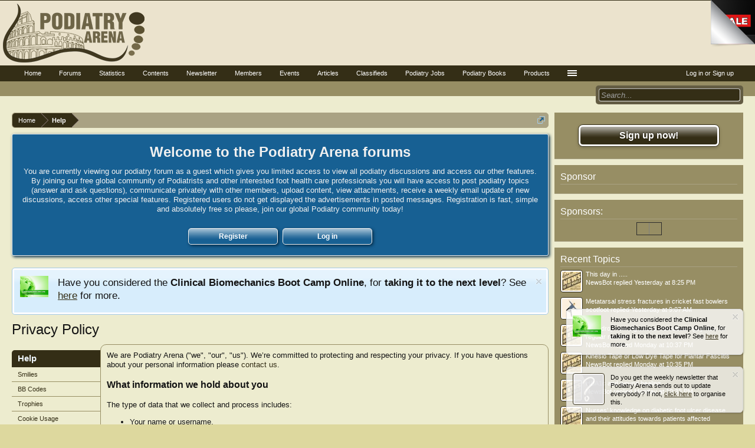

--- FILE ---
content_type: text/html; charset=UTF-8
request_url: http://www.podiatryarena.com/index.php?help/privacy-policy
body_size: 13392
content:
<!DOCTYPE html>
<html id="XenForo" lang="en-US" dir="LTR" class="Public NoJs LoggedOut Sidebar  Responsive" xmlns:fb="http://www.facebook.com/2008/fbml">
<head>

	<meta charset="utf-8" />
	<meta http-equiv="X-UA-Compatible" content="IE=Edge,chrome=1" />
	
		<meta name="viewport" content="width=device-width, initial-scale=1" />
	
	
		<base href="http://www.podiatryarena.com/" />
	

	<title>Privacy Policy | Podiatry Arena</title>
	
	<noscript><style>.JsOnly, .jsOnly { display: none !important; }</style></noscript>
	<link rel="stylesheet" href="css.php?css=xenforo,form,public&amp;style=2&amp;dir=LTR&amp;d=1749968713" />
	<link rel="stylesheet" type="text/css" href="index.php?misc/custom-node-icons&d=1475231441" /><link rel="stylesheet" href="css.php?css=cxf_welcome_notice,help_wrapper,login_bar,nat_public_css,notices,panel_scroller,wf_default&amp;style=2&amp;dir=LTR&amp;d=1749968713" />
	
	<link href="//maxcdn.bootstrapcdn.com/font-awesome/4.4.0/css/font-awesome.min.css" rel="stylesheet">



	
	<link rel="apple-touch-icon" href="http://www.podiatryarena.com/styles/default/xenforo/logo.og.png" />
	<link rel="alternate" type="application/rss+xml" title="RSS feed for Podiatry Arena" href="index.php?forums/-/index.rss" />
	
	




<link rel="stylesheet" type="text/css" href="https://podiatryarena.com/peel/pagepeel.packed.css" />



    <style type="text/css">
        .xteam-pagepeel img.peel {
        	width: 75px;
        	height: 79px;
        }
      
		.xteam-pagepeel .back {
			width: 75px;
			height: 75px;
		}
        
        .xteam-pagepeel .corner {
        	background-repeat: no-repeat;       	
        	background-image: url(https://podiatryarena.com/peel/image.png);
        	background-position: top right;
        }
        
        .xteam-pagepeel .peel-hint {
        	color: #333333;
        	border: none;
        	font-family: monospace;
        	font-size: 2em;
        }
        
        .xteam-pagepeel .peel-content .action {
        	color: #333333;
        }
        
        .xteam-pagepeel .peel-content .close {
        	display: none;
        }
        
        .xteam-pagepeel.full .peel-content .close {
        	display: inherit;
        }

        .xteam-pagepeel.teaser .link {
        	background-image: url(https://podiatryarena.com/peel/teaser.png);
        	background-position: left bottom;
        	background-repeat: no-repeat;
        }
      
    </style>
    
</head>

<body>


<div id="pagepeel" class="xteam-pagepeel">
    <span class="peel">
        <map name="peelmap">
            <area shape="poly" coords="0,0,614,0,614,614,0,0" title="Go!" href="#" class="peel-hotzone" />
        </map>
        <img src="https://podiatryarena.com/peel/page-peel.png" alt="" class="peel" />
        <span class="back corner"></span>
        <span class="back link">
            <img src="https://podiatryarena.com/peel/trans.gif" alt="" class="map" usemap="#peelmap" />
            <span class="peel-content">
                <!-- Your HTML Content Goes here -->
            </span>
        </span>
    </span>
</div>







	



<div id="loginBar">
	<div class="pageWidth">
		<div class="pageContent">	
			


			
			<span class="helper"></span>

			
		</div>
	</div>
</div>



<div id="headerMover">
	<div id="headerProxy"></div>

<div id="content" class="help_privacy_policy">
	<div class="pageWidth">
		<div class="pageContent">
			<!-- main content area -->
			
			
			
			
				<div class="mainContainer">
					<div class="mainContent">
						
						
<div align="center">
<ins data-revive-zoneid="195" data-revive-id="5d3cba222eaaeee40162c5d04d22e1b8"></ins>
</div>
						
						
						<div class="breadBoxTop ">
							
							

<nav>
	
		
			
		
	

	<fieldset class="breadcrumb">
		
<a href="index.php?misc/quick-navigation-menu" class="OverlayTrigger jumpMenuTrigger" data-cacheOverlay="true" title="Open quick navigation"><!--Jump to...--></a>

			
		<div class="boardTitle"><strong>Podiatry Arena</strong></div>
		
		<span class="crumbs">
			
				<span class="crust homeCrumb" itemscope="itemscope" itemtype="http://data-vocabulary.org/Breadcrumb">
					
<a href="https://podiatryarena.com" class="crumb" rel="up" itemprop="url"><span itemprop="title">Home</span></a>

					<span class="arrow"><span></span></span>
				</span>
			
			
			
			
			
				
					<span class="crust" itemscope="itemscope" itemtype="http://data-vocabulary.org/Breadcrumb">
						<a href="http://www.podiatryarena.com/index.php?help/" class="crumb" rel="up" itemprop="url"><span itemprop="title">Help</span></a>
						<span class="arrow"><span>&gt;</span></span>
					</span>
				
			
		</span>
	</fieldset>
</nav>
						</div>
						
						
						
					
						<!--[if lt IE 8]>
							<p class="importantMessage">You are using an out of date browser. It  may not display this or other websites correctly.<br />You should upgrade or use an <a href="https://www.google.com/chrome/browser/" target="_blank">alternative browser</a>.</p>
						<![endif]-->

						









	<div class="wn_container">
	<center>
		<p class="wn_title">Welcome to the Podiatry Arena forums</p>
		<p class="wn_description">You are currently viewing our podiatry forum as a guest which gives you limited access to view all podiatry discussions and access our other features. By joining our free global community of Podiatrists and other interested foot health care professionals you will have access to post podiatry topics (answer and ask questions), communicate privately with other members, upload content, view attachments, receive a weekly email update of new discussions, access other special features. Registered users do not get displayed the advertisements in posted messages. Registration is fast, simple and absolutely free so please, join our global Podiatry community today! 
</p>
		<div class="wn_buttons">
			<div class="wn_button_out">
				<a href="http://podiatryarena.com/index.php?register/" class="wn_register">Register</a>
			</div>
			<div class="wn_button_out">
				<a href="http://podiatryarena.com/index.php?login/" class="wn_login">Log in</a>
			</div>
		</div>
	</center>
	</div>





						
	

		
		
		

		<div class="PanelScroller Notices" data-vertical="0" data-speed="400" data-interval="4000">
			<div class="scrollContainer">
				<div class="PanelContainer">
					<ol class="Panels">
						
							<li class="panel Notice DismissParent notice_2 " data-notice="2">
	
		<div class="blockImage image">
			<img src="http://podiatryarena.com/images/bootcamp2.JPG" alt="" />
		</div>
	
	<div class="baseHtml noticeContent hasImage">Have you considered the <strong>Clinical Biomechanics Boot Camp Online</strong>, for <strong>taking it to the next level</strong>? See <span style="text-decoration: underline;"><a href="http://podiatrycpdacademy.com/clinical-biomechanics-boot-camp/" target="_blank">here</a></span> for more.</div>
	
	
		<a href="index.php?account/dismiss-notice&amp;notice_id=2"
			title="Dismiss Notice" class="DismissCtrl Tooltip" data-offsetx="7" data-tipclass="flipped">Dismiss Notice</a>
</li>
						
					</ol>
				</div>
			</div>

			
		</div>

	

	
		

		<div class="FloatingContainer Notices">
			
				<div class="DismissParent Notice notice_1 narrow" data-notice="1" data-delay-duration="1000" data-display-duration="30000" data-auto-dismiss="0">
					<div class="floatingItem light">
					
						<a href="index.php?account/dismiss-notice&amp;notice_id=1"
							title="Dismiss Notice" class="DismissCtrl Tooltip" data-offsetx="7" data-tipclass="flipped">Dismiss Notice</a>
					
						<div class="floatingImage image">
							<img src="http://podiatryarena.com/images/bootcamp2.JPG" alt="" />
						</div>
					
					<div class="hasImage baseHtml noticeContent">
						Have you considered the <strong>Clinical Biomechanics Boot Camp Online</strong>, for <strong>taking it to the next level</strong>? See <span style="text-decoration: underline;"><a href="http://podiatrycpdacademy.com/clinical-biomechanics-boot-camp/" target="_blank">here</a></span> for more.
					</div>
					</div>
				</div>
			
				<div class="DismissParent Notice notice_5 narrow" data-notice="5" data-delay-duration="10000" data-display-duration="30000" data-auto-dismiss="0">
					<div class="floatingItem light">
					
						<a href="index.php?account/dismiss-notice&amp;notice_id=5"
							title="Dismiss Notice" class="DismissCtrl Tooltip" data-offsetx="7" data-tipclass="flipped">Dismiss Notice</a>
					
						<div class="floatingImage image">
							<img src="https://podiatryarena.com/images/facebook.jpg" alt="" />
						</div>
					
					<div class="hasImage baseHtml noticeContent">
						Have you liked us on Facebook to get our updates? Please do. <span style="text-decoration: underline;"><a href="https://www.facebook.com/podiatryarena/" target="_blank">Click here for our Facebook page</a></span>.
					</div>
					</div>
				</div>
			
				<div class="DismissParent Notice notice_3 narrow" data-notice="3" data-delay-duration="2000" data-display-duration="40000" data-auto-dismiss="0">
					<div class="floatingItem light">
					
						<a href="index.php?account/dismiss-notice&amp;notice_id=3"
							title="Dismiss Notice" class="DismissCtrl Tooltip" data-offsetx="7" data-tipclass="flipped">Dismiss Notice</a>
					
						<div class="floatingImage avatar">
							<img src="styles/default/xenforo/avatars/avatar_s.png" alt="" />
						</div>
					
					<div class="hasImage baseHtml noticeContent">
						Do you get the weekly newsletter that Podiatry Arena sends out to update everybody? If not, <span style="text-decoration: underline;"><a href="https://podiatryarena.com/index.php?pages/newsletter/" target="_blank">click here</a></span> to organise this.
					</div>
					</div>
				</div>
			
		</div>
	
						
						
						
						
												
							<!-- h1 title, description -->
							<div class="titleBar">
								
								<h1>Privacy Policy</h1>
								
								
							</div>
						
						
						
						
						
						<!-- main template -->
						


<div class="container">
	<div class="navigationSideBar ToggleTriggerAnchor">
		<h4 class="heading ToggleTrigger" data-target="> ul">Help <span></span></h4>
		<ul data-toggle-class="menuVisible">
			<li class="section">
				<ul>
					
					<li><a href="index.php?help/smilies" class="primaryContent">Smilies</a></li>
					<!-- slot: pre_bb_codes -->
					<li><a href="index.php?help/bb-codes" class="primaryContent">BB Codes</a></li>
					<!-- slot: pre_trophies -->
					
						<li><a href="index.php?help/trophies" class="primaryContent">Trophies</a></li>
					
					<!-- slot: pre_cookies -->
					<li><a href="index.php?help/cookies" class="primaryContent">Cookie Usage</a></li>
					<!-- slot: pre_pp_url -->
					
						<li><a href="index.php?help/privacy-policy" class="secondaryContent">Privacy Policy</a></li>
					
					<!-- slot: pre_tos_url -->
					
						<li><a href="index.php?help/terms" class="primaryContent">Terms and Rules</a></li>
					
					
					
						<li><a href="index.php?help/privacypolicy/" class="primaryContent">Privacy Policy</a></li>
					
						<li><a href="index.php?help/newsletter/" class="primaryContent">Newsletter</a></li>
					
						<li><a href="index.php?help/advertising/" class="primaryContent">Advertising</a></li>
					
						<li><a href="index.php?help/keystone/" class="primaryContent">Keystone</a></li>
					
				</ul>
			</li>
		</ul>
	</div>
	
	<div class="mainContentBlock section sectionMain">



<div class="baseHtml">

<p>We are Podiatry Arena ("we", "our", "us"). We’re committed to protecting and respecting your privacy. If you have questions about your personal information please <a href="index.php?misc/contact">contact us</a>.</p>

<h2>What information we hold about you</h2>
<p>The type of data that we collect and process includes:</p>
<ul>
	<li>Your name or username.</li>
	<li>Your email address.</li>
	<li>Your IP address.</li>
</ul>
<p>Further data may be collected if you choose to share it, such as if you fill out fields on your profile.</p>
<p>We collect some or all of this information in the following cases:</p>
<ul>
	<li>You register as a member on this site.</li>
	<li>You fill out our contact form.</li>
	<li>You browse this site. See "Cookie policy" below.</li>
	<li>You fill out fields on your profile.</li>
</ul>

<h2>How your personal information is used</h2>
<p>We may use your personal information in the following ways:</p>
<ul>
	<li>For the purposes of making you a registered member of our site, in order for you to contribute content to this site.</li>
	<li>We may use your email address to inform you of activity on our site.</li>
	<li>Your IP address is recorded when you perform certain actions on our site. Your IP address is never publicly visible.</li>
</ul>

<h2>Other ways we may use your personal information.</h2>
<p>In addition to notifying you of activity on our site which may be relevant to you, from time to time we may wish to communicate with all members any important information such as newsletters or announcements by email. You can opt-in to or opt-out of such emails in your profile.</p>
<p>We may collect non-personally identifiable information about you in the course of your interaction with our site. This information may include technical information about the browser or type of device you're using. This information will be used purely for the purposes of analytics and tracking the number of visitors to our site.</p>

<h2>Keeping your data secure</h2>
<p>We are committed to ensuring that any information you provide to us is secure. In order to prevent unauthorized access or disclosure, we have put in place suitable measures and procedures to safeguard and secure the information that we collect.</p>

<h2>Cookie policy</h2>
<p>Cookies are small text files which are set by us on your computer which allow us to provide certain functionality on our site, such as being able to log in, or remembering certain preferences.</p>
<p>We have a detailed cookie policy and more information about the cookies that we set on <a href="index.php?help/cookies">this page</a>.</p>

<h2>Rights</h2>
<p>You have a right to access the personal data we hold about you or obtain a copy of it. To do so please <a href="index.php?misc/contact">contact us</a>. If you believe that the information we hold for you is incomplete or inaccurate, you may <a href="index.php?misc/contact">contact us</a> to ask us to complete or correct that information.</p>
<p>You also have the right to request the erasure of your personal data. Please <a href="index.php?misc/contact">contact us</a> if you would like us to remove your personal data.</p>

<h2>Acceptance of this policy</h2>
<p>Continued use of our site signifies your acceptance of this policy. If you do not accept the policy then please do not use this site. When registering we will further request your explicit acceptance of the privacy policy.</p>

<h2>Changes to this policy</h2>
<p>We may make changes to this policy at any time. You may be asked to review and re-accept the information in this policy if it changes in the future.</p>

</div></div>
</div>
						
						
						
						
							<!-- login form, to be moved to the upper drop-down -->
							









<form action="index.php?login/login" method="post" class="xenForm " id="login" style="display:none">

	

	<div class="ctrlWrapper">
		<dl class="ctrlUnit">
			<dt><label for="LoginControl">Your name or email address:</label></dt>
			<dd><input type="text" name="login" id="LoginControl" class="textCtrl" tabindex="101" /></dd>
		</dl>
	
	
		<dl class="ctrlUnit">
			<dt>
				<label for="ctrl_password">Do you already have an account?</label>
			</dt>
			<dd>
				<ul>
					<li><label for="ctrl_not_registered"><input type="radio" name="register" value="1" id="ctrl_not_registered" tabindex="105" />
						No, create an account now.</label></li>
					<li><label for="ctrl_registered"><input type="radio" name="register" value="0" id="ctrl_registered" tabindex="105" checked="checked" class="Disabler" />
						Yes, my password is:</label></li>
					<li id="ctrl_registered_Disabler">
						<input type="password" name="password" class="textCtrl" id="ctrl_password" tabindex="102" />
						<div class="lostPassword"><a href="index.php?lost-password/" class="OverlayTrigger OverlayCloser" tabindex="106">Forgot your password?</a></div>
					</li>
				</ul>
			</dd>
		</dl>
	
		
		<dl class="ctrlUnit submitUnit">
			<dt></dt>
			<dd>
				<input type="submit" class="button primary" value="Log in" tabindex="104" data-loginPhrase="Log in" data-signupPhrase="Sign up" />
				<label for="ctrl_remember" class="rememberPassword"><input type="checkbox" name="remember" value="1" id="ctrl_remember" tabindex="103" /> Stay logged in</label>
			</dd>
		</dl>
	</div>

	<input type="hidden" name="cookie_check" value="1" />
	<input type="hidden" name="redirect" value="/index.php?help/privacy-policy" />
	<input type="hidden" name="_xfToken" value="" />

</form>
						
						
					</div>
				</div>
				
				<!-- sidebar -->
				<aside>
					<div class="sidebar">
						
						
						

<div class="section loginButton">		
	<div class="secondaryContent">
		
<label for="LoginControl" id="SignupButton"><a href="index.php?login/" class="inner">Sign up now!</a></label>

	</div>
</div>




						<div class="section widget-group-no-name widget-container">
		
			<div class="secondaryContent widget WidgetFramework_WidgetRenderer_Html" id="widget-18">
				
					<h3>
						
							Sponsor
						
					</h3>
					<ins data-revive-zoneid="368" data-revive-id="5d3cba222eaaeee40162c5d04d22e1b8"></ins>
				
			</div>
		
	</div>



	
	




	
	<div class="section widget-group-no-name widget-container">
		
			<div class="secondaryContent widget WidgetFramework_WidgetRenderer_Html" id="widget-13">
				
					<h3>
						
							Sponsors:
						
					</h3>
					<div align="center"><table border="1">
<tr>
<td style="padding: 10px"><ins data-revive-zoneid="194" data-revive-id="5d3cba222eaaeee40162c5d04d22e1b8"></ins></td>
<td style="padding: 10px"><ins data-revive-zoneid="194" data-revive-id="5d3cba222eaaeee40162c5d04d22e1b8"></ins></td>
</tr>
</table></div>
				
			</div>
		
	</div>



	
	




	
	<div class="section widget-group-no-name widget-container">
		
			<div class="secondaryContent widget WidgetFramework_WidgetRenderer_Threads" id="widget-12">
				
					<h3>
						
							Recent Topics
						
					</h3>
					<div class="avatarList">
			<ul>
				
					

						
							<li class="thread-10143 thread-node-11">
	<a href="index.php?members/newsbot.2114/" class="avatar Av2114s" data-avatarhtml="true"><img src="data/avatars/s/2/2114.jpg?1473857638" width="48" height="48" alt="NewsBot" /></a>

	

	<a 
		href="index.php?posts/428991/">
		This day in .....
	</a>

	<div class="userTitle">
									<a href="index.php?members/newsbot.2114/" class="username">NewsBot</a> replied <abbr class="DateTime" data-time="1768940738" data-diff="21560" data-datestring="Jan 20, 2026" data-timestring="8:25 PM">Jan 20, 2026 at 8:25 PM</abbr>
								</div>
	
	
</li>

						
							<li class="thread-80990 thread-node-3">
	<a href="index.php?members/scotfoot.15859/" class="avatar Av15859s" data-avatarhtml="true"><img src="data/avatars/s/15/15859.jpg?1595156705" width="48" height="48" alt="scotfoot" /></a>

	

	<a 
		href="index.php?posts/428989/">
		Metatarsal stress fractures in cricket fast bowlers
	</a>

	<div class="userTitle">
									<a href="index.php?members/scotfoot.15859/" class="username">scotfoot</a> replied <abbr class="DateTime" data-time="1768900046" data-diff="62252" data-datestring="Jan 20, 2026" data-timestring="9:07 AM">Jan 20, 2026 at 9:07 AM</abbr>
								</div>
	
	
</li>

						
							<li class="thread-106723 thread-node-3">
	<a href="index.php?members/newsbot.2114/" class="avatar Av2114s" data-avatarhtml="true"><img src="data/avatars/s/2/2114.jpg?1473857638" width="48" height="48" alt="NewsBot" /></a>

	

	<a 
		href="index.php?posts/428988/">
		Zero drop running shoes increased injury risk for regular runners
	</a>

	<div class="userTitle">
									<a href="index.php?members/newsbot.2114/" class="username">NewsBot</a> replied <abbr class="DateTime" data-time="1768862268" data-diff="100030" data-datestring="Jan 19, 2026" data-timestring="10:37 PM">Jan 19, 2026 at 10:37 PM</abbr>
								</div>
	
	
</li>

						
							<li class="thread-74124 thread-node-3">
	<a href="index.php?members/newsbot.2114/" class="avatar Av2114s" data-avatarhtml="true"><img src="data/avatars/s/2/2114.jpg?1473857638" width="48" height="48" alt="NewsBot" /></a>

	

	<a 
		href="index.php?posts/428987/">
		Kinesio Tape or Low Dye Tape for Plantar Fasciitis
	</a>

	<div class="userTitle">
									<a href="index.php?members/newsbot.2114/" class="username">NewsBot</a> replied <abbr class="DateTime" data-time="1768862146" data-diff="100152" data-datestring="Jan 19, 2026" data-timestring="10:35 PM">Jan 19, 2026 at 10:35 PM</abbr>
								</div>
	
	
</li>

						
							<li class="thread-427 thread-node-4">
	<a href="index.php?members/newsbot.2114/" class="avatar Av2114s" data-avatarhtml="true"><img src="data/avatars/s/2/2114.jpg?1473857638" width="48" height="48" alt="NewsBot" /></a>

	

	<a 
		href="index.php?posts/428986/">
		HBA1c and wound healing
	</a>

	<div class="userTitle">
									<a href="index.php?members/newsbot.2114/" class="username">NewsBot</a> replied <abbr class="DateTime" data-time="1768862003" data-diff="100295" data-datestring="Jan 19, 2026" data-timestring="10:33 PM">Jan 19, 2026 at 10:33 PM</abbr>
								</div>
	
	
</li>

						
							<li class="thread-108958 thread-node-4">
	<a href="index.php?members/newsbot.2114/" class="avatar Av2114s" data-avatarhtml="true"><img src="data/avatars/s/2/2114.jpg?1473857638" width="48" height="48" alt="NewsBot" /></a>

	

	<a 
		href="index.php?posts/428985/">
		Nurses' knowledge on diabetic foot ulcer disease and their attitudes towards patients affected
	</a>

	<div class="userTitle">
									<a href="index.php?members/newsbot.2114/" class="username">NewsBot</a> replied <abbr class="DateTime" data-time="1768861863" data-diff="100435" data-datestring="Jan 19, 2026" data-timestring="10:31 PM">Jan 19, 2026 at 10:31 PM</abbr>
								</div>
	
	
</li>

						
							<li class="thread-1984 thread-node-4">
	<a href="index.php?members/newsbot.2114/" class="avatar Av2114s" data-avatarhtml="true"><img src="data/avatars/s/2/2114.jpg?1473857638" width="48" height="48" alt="NewsBot" /></a>

	

	<a 
		href="index.php?posts/428984/">
		Hyperbaric oxygen and diabetic foot ulcers
	</a>

	<div class="userTitle">
									<a href="index.php?members/newsbot.2114/" class="username">NewsBot</a> replied <abbr class="DateTime" data-time="1768861769" data-diff="100529" data-datestring="Jan 19, 2026" data-timestring="10:29 PM">Jan 19, 2026 at 10:29 PM</abbr>
								</div>
	
	
</li>

						
							<li class="thread-13293 thread-node-19">
	<a href="index.php?members/newsbot.2114/" class="avatar Av2114s" data-avatarhtml="true"><img src="data/avatars/s/2/2114.jpg?1473857638" width="48" height="48" alt="NewsBot" /></a>

	

	<a 
		href="index.php?posts/428982/">
		Ponseti Method for clubfoot
	</a>

	<div class="userTitle">
									<a href="index.php?members/newsbot.2114/" class="username">NewsBot</a> replied <abbr class="DateTime" data-time="1768861282" data-diff="101016" data-datestring="Jan 19, 2026" data-timestring="10:21 PM">Jan 19, 2026 at 10:21 PM</abbr>
								</div>
	
	
</li>

						
							<li class="thread-114839 thread-node-3">
	<a href="index.php?members/scotfoot.15859/" class="avatar Av15859s" data-avatarhtml="true"><img src="data/avatars/s/15/15859.jpg?1595156705" width="48" height="48" alt="scotfoot" /></a>

	

	<a 
		href="index.php?posts/428980/">
		Functional lesser toe deformity.
	</a>

	<div class="userTitle">
									<a href="index.php?members/scotfoot.15859/" class="username">scotfoot</a> replied <abbr class="DateTime" data-time="1768830149" data-diff="132149" data-datestring="Jan 19, 2026" data-timestring="1:42 PM">Jan 19, 2026 at 1:42 PM</abbr>
								</div>
	
	
</li>

						
							<li class="thread-53012 thread-node-2">
	<a href="index.php?members/newsbot.2114/" class="avatar Av2114s" data-avatarhtml="true"><img src="data/avatars/s/2/2114.jpg?1473857638" width="48" height="48" alt="NewsBot" /></a>

	

	<a 
		href="index.php?posts/428979/">
		Obesity and Foot Posture
	</a>

	<div class="userTitle">
									<a href="index.php?members/newsbot.2114/" class="username">NewsBot</a> replied <abbr class="DateTime" data-time="1768769082" data-diff="193216" data-datestring="Jan 18, 2026" data-timestring="8:44 PM">Jan 18, 2026 at 8:44 PM</abbr>
								</div>
	
	
</li>

						
							<li class="thread-13205 thread-node-3">
	<a href="index.php?members/newsbot.2114/" class="avatar Av2114s" data-avatarhtml="true"><img src="data/avatars/s/2/2114.jpg?1473857638" width="48" height="48" alt="NewsBot" /></a>

	

	<a 
		href="index.php?posts/428978/">
		Achilles tendon rupture
	</a>

	<div class="userTitle">
									<a href="index.php?members/newsbot.2114/" class="username">NewsBot</a> replied <abbr class="DateTime" data-time="1768768945" data-diff="193353" data-datestring="Jan 18, 2026" data-timestring="8:42 PM">Jan 18, 2026 at 8:42 PM</abbr>
								</div>
	
	
</li>

						
							<li class="thread-106405 thread-node-4">
	<a href="index.php?members/newsbot.2114/" class="avatar Av2114s" data-avatarhtml="true"><img src="data/avatars/s/2/2114.jpg?1473857638" width="48" height="48" alt="NewsBot" /></a>

	

	<a 
		href="index.php?posts/428975/">
		Medial Arterial Calcification
	</a>

	<div class="userTitle">
									<a href="index.php?members/newsbot.2114/" class="username">NewsBot</a> replied <abbr class="DateTime" data-time="1768721911" data-diff="240387" data-datestring="Jan 18, 2026" data-timestring="7:38 AM">Jan 18, 2026 at 7:38 AM</abbr>
								</div>
	
	
</li>

						
							<li class="thread-76519 thread-node-5">
	<a href="index.php?members/newsbot.2114/" class="avatar Av2114s" data-avatarhtml="true"><img src="data/avatars/s/2/2114.jpg?1473857638" width="48" height="48" alt="NewsBot" /></a>

	

	<a 
		href="index.php?posts/428974/">
		Proximal fifth metatarsal fractures
	</a>

	<div class="userTitle">
									<a href="index.php?members/newsbot.2114/" class="username">NewsBot</a> replied <abbr class="DateTime" data-time="1768721793" data-diff="240505" data-datestring="Jan 18, 2026" data-timestring="7:36 AM">Jan 18, 2026 at 7:36 AM</abbr>
								</div>
	
	
</li>

						
							<li class="thread-1830 thread-node-2">
	<a href="index.php?members/newsbot.2114/" class="avatar Av2114s" data-avatarhtml="true"><img src="data/avatars/s/2/2114.jpg?1473857638" width="48" height="48" alt="NewsBot" /></a>

	

	<a 
		href="index.php?posts/428973/">
		Some new research on the rheumatoid foot
	</a>

	<div class="userTitle">
									<a href="index.php?members/newsbot.2114/" class="username">NewsBot</a> replied <abbr class="DateTime" data-time="1768721683" data-diff="240615" data-datestring="Jan 18, 2026" data-timestring="7:34 AM">Jan 18, 2026 at 7:34 AM</abbr>
								</div>
	
	
</li>

						
							<li class="thread-108795 thread-node-4">
	<a href="index.php?members/newsbot.2114/" class="avatar Av2114s" data-avatarhtml="true"><img src="data/avatars/s/2/2114.jpg?1473857638" width="48" height="48" alt="NewsBot" /></a>

	

	<a 
		href="index.php?posts/428971/">
		Biomarkers of Healing in Chronic Diabetic Foot Ulcers
	</a>

	<div class="userTitle">
									<a href="index.php?members/newsbot.2114/" class="username">NewsBot</a> replied <abbr class="DateTime" data-time="1768686313" data-diff="275985" data-datestring="Jan 17, 2026" data-timestring="9:45 PM">Jan 17, 2026 at 9:45 PM</abbr>
								</div>
	
	
</li>

						
							<li class="thread-591 thread-node-2">
	<a href="index.php?members/newsbot.2114/" class="avatar Av2114s" data-avatarhtml="true"><img src="data/avatars/s/2/2114.jpg?1473857638" width="48" height="48" alt="NewsBot" /></a>

	

	<a 
		href="index.php?posts/428970/">
		Restless Leg Syndrome
	</a>

	<div class="userTitle">
									<a href="index.php?members/newsbot.2114/" class="username">NewsBot</a> replied <abbr class="DateTime" data-time="1768686211" data-diff="276087" data-datestring="Jan 17, 2026" data-timestring="9:43 PM">Jan 17, 2026 at 9:43 PM</abbr>
								</div>
	
	
</li>

						
							<li class="thread-92955 thread-node-3">
	<a href="index.php?members/newsbot.2114/" class="avatar Av2114s" data-avatarhtml="true"><img src="data/avatars/s/2/2114.jpg?1473857638" width="48" height="48" alt="NewsBot" /></a>

	

	<a 
		href="index.php?posts/428969/">
		Effects of carrying backpacks on the foot
	</a>

	<div class="userTitle">
									<a href="index.php?members/newsbot.2114/" class="username">NewsBot</a> replied <abbr class="DateTime" data-time="1768686057" data-diff="276241" data-datestring="Jan 17, 2026" data-timestring="9:40 PM">Jan 17, 2026 at 9:40 PM</abbr>
								</div>
	
	
</li>

						
							<li class="thread-10311 thread-node-4">
	<a href="index.php?members/newsbot.2114/" class="avatar Av2114s" data-avatarhtml="true"><img src="data/avatars/s/2/2114.jpg?1473857638" width="48" height="48" alt="NewsBot" /></a>

	

	<a 
		href="index.php?posts/428968/">
		Renal failure and foot ulcer or lower extremity amputation in those patients with diabetes
	</a>

	<div class="userTitle">
									<a href="index.php?members/newsbot.2114/" class="username">NewsBot</a> replied <abbr class="DateTime" data-time="1768685919" data-diff="276379" data-datestring="Jan 17, 2026" data-timestring="9:38 PM">Jan 17, 2026 at 9:38 PM</abbr>
								</div>
	
	
</li>

						
							<li class="thread-93027 thread-node-3">
	<a href="index.php?members/newsbot.2114/" class="avatar Av2114s" data-avatarhtml="true"><img src="data/avatars/s/2/2114.jpg?1473857638" width="48" height="48" alt="NewsBot" /></a>

	

	<a 
		href="index.php?posts/428967/">
		Sesamoiditis
	</a>

	<div class="userTitle">
									<a href="index.php?members/newsbot.2114/" class="username">NewsBot</a> replied <abbr class="DateTime" data-time="1768685777" data-diff="276521" data-datestring="Jan 17, 2026" data-timestring="9:36 PM">Jan 17, 2026 at 9:36 PM</abbr>
								</div>
	
	
</li>

						
							<li class="thread-113383 thread-node-5">
	<a href="index.php?members/newsbot.2114/" class="avatar Av2114s" data-avatarhtml="true"><img src="data/avatars/s/2/2114.jpg?1473857638" width="48" height="48" alt="NewsBot" /></a>

	

	<a 
		href="index.php?posts/428966/">
		Surgery for Plantar Plate Tears
	</a>

	<div class="userTitle">
									<a href="index.php?members/newsbot.2114/" class="username">NewsBot</a> replied <abbr class="DateTime" data-time="1768680036" data-diff="282262" data-datestring="Jan 17, 2026" data-timestring="8:00 PM">Jan 17, 2026 at 8:00 PM</abbr>
								</div>
	
	
</li>

						

					
				
			</ul>
		</div>

		<div id="PreviewTooltip">
	<span class="arrow"><span></span></span>
	
	<div class="section">
		<div class="primaryContent previewContent">
			<span class="PreviewContents">Loading...</span>
		</div>
	</div>
</div>
				
			</div>
		
	</div>



	
	




	
	<div class="section widget-group-no-name widget-container">
		
			<div class="secondaryContent widget WidgetFramework_WidgetRenderer_Html" id="widget-14">
				
					<h3>
						
							Sponsors
						
					</h3>
					<div align="center"><table border="1">
<tr>
<td style="padding: 10px"><ins data-revive-zoneid="194" data-revive-id="5d3cba222eaaeee40162c5d04d22e1b8"></ins></td>
<td style="padding: 10px"><ins data-revive-zoneid="194" data-revive-id="5d3cba222eaaeee40162c5d04d22e1b8"></ins></td>
</tr>
</table></div>
				
			</div>
		
	</div>



	
	




	
	<div class="section widget-group-no-name widget-container">
		
			<div class="secondaryContent widget WidgetFramework_WidgetRenderer_Html" id="widget-19">
				
					<h3>
						
							Sponsors
						
					</h3>
					<div align="center"><table border="1">
<tr>
<td style="padding: 10px"><ins data-revive-zoneid="194" data-revive-id="5d3cba222eaaeee40162c5d04d22e1b8"></ins></td>
<td style="padding: 10px"><ins data-revive-zoneid="194" data-revive-id="5d3cba222eaaeee40162c5d04d22e1b8"></ins></td>
</tr>
</table></div>
				
			</div>
		
	</div>
						
						
					</div>
				</aside>
			
			
						
			<div class="breadBoxBottom">

<nav>
	
		
			
		
	

	<fieldset class="breadcrumb">
		
<a href="index.php?misc/quick-navigation-menu" class="OverlayTrigger jumpMenuTrigger" data-cacheOverlay="true" title="Open quick navigation"><!--Jump to...--></a>

			
		<div class="boardTitle"><strong>Podiatry Arena</strong></div>
		
		<span class="crumbs">
			
				<span class="crust homeCrumb">
					
<a href="https://podiatryarena.com" class="crumb"><span>Home</span></a>

					<span class="arrow"><span></span></span>
				</span>
			
			
			
			
			
				
					<span class="crust">
						<a href="http://www.podiatryarena.com/index.php?help/" class="crumb"><span>Help</span></a>
						<span class="arrow"><span>&gt;</span></span>
					</span>
				
			
		</span>
	</fieldset>
</nav></div>
			
						
			
						
		</div>
	</div>
</div>

<header>
	



<div id="header">
	
	<div id="logoBlock">
	<div class="pageWidth">
		<div class="pageContent">
			
			
			<div id="logo"><a href="https://podiatryarena.com">
				<span></span>
				<img src="styles/default/xenforo/podiatry arena/logo.png" alt="Podiatry Arena" />
			</a></div>
			
			<span class="helper"></span>
		</div>
	</div>
</div>
	

<div id="navigation" class="pageWidth withSearch">
	<div class="pageContent">
		<nav>

<div class="navTabs">
	

    
        <ul>
            <li class="navTab login PopupClosed"><label for="LoginControl"><a href="index.php?login/" class="navLink"> Log in or Sign up</a></label></li>
        </ul>
    

<ul class="publicTabs">


	
		




<!-- home -->
		
			
<li class="navTab home PopupClosed"><a href="https://podiatryarena.com" class="navLink">Home</a></li>

		
		
		
		
<!-- extra tabs: home -->
		

		
		
		<!-- forums -->
		
			<li class="navTab forums Popup PopupControl PopupClosed">
			
				
<a href="http://www.podiatryarena.com/index.php" class="navLink">Forums</a>
				<a href="http://www.podiatryarena.com/index.php" class="SplitCtrl" rel="Menu"></a>

				
				<div class="Menu JsOnly tabMenu forumsTabLinks">
					<div class="primaryContent menuHeader">
						<h3>Forums</h3>
						<div class="muted">Quick Links</div>
					</div>
					<ul class="secondaryContent blockLinksList">
					
						


						
<li><a href="index.php?search/&amp;type=post">Search Forums</a></li>

						
						
<li><a href="index.php?find-new/posts" rel="nofollow">Recent Posts</a></li>
					
					</ul>
				</div>
			</li>
		
		
		
		<!-- extra tabs: middle -->
		
		
			
				<li class="navTab forum-statistics Popup PopupControl PopupClosed">
			
				


<a href="http://www.podiatryarena.com/index.php?forum-statistics/" class="navLink">Statistics</a>
				<a href="http://www.podiatryarena.com/index.php?forum-statistics/" class="SplitCtrl" rel="Menu"></a>



				
				<div class="Menu JsOnly tabMenu forum-statisticsTabLinks">
					<div class="primaryContent menuHeader">
						<h3>Statistics</h3>
						<div class="muted">Quick Links</div>
					</div>
					<ul class="secondaryContent blockLinksList">
	<li><a href="index.php?forum-statistics/forum">Forum</a></li>
	<li><a href="index.php?forum-statistics/users-activity">Users Activity</a></li>
	<li><a href="index.php?forum-statistics/tags">Tags</a></li>
	
	    
	<!---->
</ul>
				</div>
			</li>
			
		
			
				<li class="navTab nodetab90 PopupClosed">
					


<a href="http://www.podiatryarena.com/index.php?pages/tableofcontent/" class="navLink">Contents</a>
					



				</li>
			
		
			
				<li class="navTab nodetab94 PopupClosed">
					


<a href="http://www.podiatryarena.com/index.php?pages/newsletter/" class="navLink">Newsletter</a>
					



				</li>
			
		
		
		
		
		<!-- members -->
		
			<li class="navTab members Popup PopupControl PopupClosed">
			
				
<a href="http://www.podiatryarena.com/index.php?members/" class="navLink">Members</a>
				<a href="http://www.podiatryarena.com/index.php?members/" class="SplitCtrl" rel="Menu"></a>

				
				<div class="Menu JsOnly tabMenu membersTabLinks">
					<div class="primaryContent menuHeader">
						<h3>Members</h3>
						<div class="muted">Quick Links</div>
					</div>
					<ul class="secondaryContent blockLinksList">
					
						<li><a href="index.php?members/">Notable Members</a></li>
						<li><a href="index.php?members/list">Registered Members</a></li>
						<li><a href="index.php?online/">Current Visitors</a></li>
						<li><a href="index.php?recent-activity/">Recent Activity</a></li>
						<li><a href="index.php?find-new/profile-posts" rel="nofollow">New Profile Posts</a></li>
					
					</ul>
				</div>
			</li>
						
		
		<!-- extra tabs: end -->
		
		
			
				<li class="navTab events Popup PopupControl PopupClosed">
			
				


<a href="http://www.podiatryarena.com/index.php?events/" class="navLink">Events</a>
				<a href="http://www.podiatryarena.com/index.php?events/" class="SplitCtrl" rel="Menu"></a>



				
				<div class="Menu JsOnly tabMenu eventsTabLinks">
					<div class="primaryContent menuHeader">
						<h3>Events</h3>
						<div class="muted">Quick Links</div>
					</div>
					<ul class="secondaryContent blockLinksList">
	<li><a href="index.php?search/&amp;type=fs_event">Search Events</a></li>
	<li><a href="index.php?events/featured">Featured Events</a></li>
	
</ul>
				</div>
			</li>
			
		
			
				<li class="navTab articles Popup PopupControl PopupClosed">
			
				


<a href="index.php?articles/" class="navLink">Articles</a>
				<a href="index.php?articles/" class="SplitCtrl" rel="Menu"></a>



				
				<div class="Menu JsOnly tabMenu articlesTabLinks">
					<div class="primaryContent menuHeader">
						<h3>Articles</h3>
						<div class="muted">Quick Links</div>
					</div>
					<ul class="secondaryContent blockLinksList">

   <li><a href="index.php?find-new/articles">Recent Articles</a></li>

</ul>
				</div>
			</li>
			
		
			
				<li class="navTab nodetab96 PopupClosed">
					


<a href="http://www.podiatryarena.com/index.php?forums/marketplace/" class="navLink">Classifieds</a>
					



				</li>
			
		
			
				<li class="navTab nodetab23 PopupClosed">
					


<a href="http://www.podiatryarena.com/index.php?forums/podiatry-employment.23/" class="navLink">Podiatry Jobs</a>
					



				</li>
			
		
			
				<li class="navTab nodetab98 PopupClosed">
					


<a href="http://www.podiatryarena.com/index.php?pages/podiatrybooks/" class="navLink">Podiatry Books</a>
					



				</li>
			
		
			
				<li class="navTab nodetab100 PopupClosed">
					


<a href="http://www.podiatryarena.com/index.php?pages/products/" class="navLink">Products</a>
					



				</li>
			
		
			
				<li class="navTab nodetab101 PopupClosed">
					


<a href="http://www.podiatryarena.com/index.php?pages/get-the-most/" class="navLink">Getting the most out of Podiatry Arena</a>
					



				</li>
			
		
		

		



<!-- responsive popup -->
		<li class="navTab navigationHiddenTabs Popup PopupControl PopupClosed" style="display:none">	
						
			<a rel="Menu" class="navLink NoPopupGadget"><span class="menuIcon">Menu</span></a>
			
			<div class="Menu JsOnly blockLinksList primaryContent" id="NavigationHiddenMenu"></div>
		</li>
			
		
		<!-- no selection -->
		
			<li class="navTab selected"><div class="tabLinks"></div></li>
		
		
	</ul>
	
	


</div>

<span class="helper"></span>
			
		</nav>	
	</div>
</div>
	



<div id="searchBar" class="pageWidth">
	
	<span id="QuickSearchPlaceholder" title="Search">Search</span>
	<fieldset id="QuickSearch">
		<form action="index.php?search/search" method="post" class="formPopup">
			
			<div class="primaryControls">
				<!-- block: primaryControls -->
				<input type="search" name="keywords" value="" class="textCtrl" placeholder="Search..." title="Enter your search and hit enter" id="QuickSearchQuery" />				
				<!-- end block: primaryControls -->
			</div>
			
			<div class="secondaryControls">
				<div class="controlsWrapper">
				
					<!-- block: secondaryControls -->
					<dl class="ctrlUnit">
						<dt></dt>
						<dd><ul>
							<li><label><input type="checkbox" name="title_only" value="1"
								id="search_bar_title_only" class="AutoChecker"
								data-uncheck="#search_bar_thread" /> Search titles only</label></li>
						</ul></dd>
					</dl>
				
					<dl class="ctrlUnit">
						<dt><label for="searchBar_users">Posted by Member:</label></dt>
						<dd>
							<input type="text" name="users" value="" class="textCtrl AutoComplete" id="searchBar_users" />
							<p class="explain">Separate names with a comma.</p>
						</dd>
					</dl>
				
					<dl class="ctrlUnit">
						<dt><label for="searchBar_date">Newer Than:</label></dt>
						<dd><input type="date" name="date" value="" class="textCtrl" id="searchBar_date" /></dd>
					</dl>
					
					
				</div>
				<!-- end block: secondaryControls -->
				
				<dl class="ctrlUnit submitUnit">
					<dt></dt>
					<dd>
						<input type="submit" value="Search" class="button primary Tooltip" title="Find Now" />
						<div class="Popup" id="commonSearches">
							<a rel="Menu" class="button NoPopupGadget Tooltip" title="Useful Searches" data-tipclass="flipped"><span class="arrowWidget"></span></a>
							<div class="Menu">
								<div class="primaryContent menuHeader">
									<h3>Useful Searches</h3>
								</div>
								<ul class="secondaryContent blockLinksList">
									<!-- block: useful_searches -->
									<li><a href="index.php?find-new/posts&amp;recent=1" rel="nofollow">Recent Posts</a></li>
									
									<!-- end block: useful_searches -->
								</ul>
							</div>
						</div>
						<a href="index.php?search/" class="button moreOptions Tooltip" title="Advanced Search">More...</a>
					</dd>
				</dl>
				
			</div>
			
			<input type="hidden" name="_xfToken" value="" />
		</form>		
	</fieldset>
	
</div>
</div>

	
	
</header>

</div>

<footer>
	


<div class="footer">
	<div class="pageWidth">
		<div class="pageContent">
			
			
			<ul class="footerLinks">
			
				<li><a href="index.php?misc/contact" class="OverlayTrigger" data-overlayOptions="{&quot;fixed&quot;:false}"">Contact Us</a></li>
				<li><a href="index.php?help/">Help</a></li>
				<li><a href="https://podiatryarena.com/index.php?pages/advertise/">Advertise</a></li>
				<li><a href="https://podiatryarena.com/index.php?help/privacypolicy/">Privacy Policy</a></li>
				<li><a href="https://podiatryarena.com" class="homeLink">Home</a></li>
				<li><a href="/index.php?help/privacy-policy#navigation" class="topLink">Top</a></li>
				<li><a href="index.php?forums/-/index.rss" rel="alternate" class="globalFeed" target="_blank"
					title="RSS feed for Podiatry Arena">RSS</a></li>
			
			</ul>
			
			<span class="helper"></span>
		</div>
	</div>
</div>

<div class="footerLegal">
	<div class="pageWidth">
		<div class="pageContent">
			<ul id="legal">
			
				<li><a href="index.php?help/terms">Terms and Rules</a></li>
				<li><a href="index.php?help/privacy-policy">Privacy Policy</a></li>
			
			</ul>
			
			<div id="copyright"><a href="https://xenforo.com" class="concealed" target="_blank">Forum software by XenForo<sup>&reg;</sup> <span>&copy; 2010-2019 XenForo Ltd.</span></a> 
            </div>
			
		
			
			
			<span class="helper"></span>
		</div>
	</div>	
</div>
<!-- CleanTalk.Org addon -->
<!-- /CleanTalk.Org addon -->
</footer>

<div class="bottomFixer">
	
	

</div>
<script>
			var _b = document.getElementsByTagName('base')[0], _bH = "http://www.podiatryarena.com/";
			if (_b && _b.href != _bH) _b.href = _bH;
		</script><script async src="https://www.googletagmanager.com/gtag/js?id=UA-84209900-1"></script><script>
		window.dataLayer = window.dataLayer || [];
		function gtag(){dataLayer.push(arguments);}
		gtag('js', new Date());
	
		gtag('config', 'UA-84209900-1', {
			//  /* <![CDATA[ */  slot: ga_config_start  /* ]]> */ 
			
			
		});
	</script><script src="https://ajax.googleapis.com/ajax/libs/jquery/1.11.0/jquery.min.js"></script><script>if (!window.jQuery) { document.write('<scr'+'ipt type="text/javascript" src="js/jquery/jquery-1.11.0.min.js"><\/scr'+'ipt>'); }</script><script src="js/xenforo/xenforo.js?_v=e560dcca"></script><script type="text/javascript" src="https://podiatryarena.com/peel/pagepeel-jquery.js"></script><script async src="//flow.aquaplatform.com/asyncjs.php"></script><script async src="//flow.aquaplatform.com/asyncjs.php"></script><script async src="//flow.aquaplatform.com/asyncjs.php"></script><script async src="//flow.aquaplatform.com/asyncjs.php"></script><script async src="//flow.aquaplatform.com/asyncjs.php"></script><script async src="//flow.aquaplatform.com/asyncjs.php"></script><script async src="//flow.aquaplatform.com/asyncjs.php"></script><script async src="//flow.aquaplatform.com/asyncjs.php"></script><script>
function ctSetCookie(c_name, value) {
	document.cookie = c_name + "=" + escape(value) + "; path=/";
}

ctSetCookie("ct_ps_timestamp", Math.floor(new Date().getTime()/1000));
ctSetCookie("ct_fkp_timestamp", "0");
ctSetCookie("ct_pointer_data", "0");
ctSetCookie("ct_timezone", "0");

setTimeout(function(){
	ctSetCookie("ct_checkjs", "1ca24e9303b0634a8f5f8593eced5a6d");
	ctSetCookie("ct_timezone", new Date().getTimezoneOffset()/60);
},1000);

//Stop observing function
function ctMouseStopData(){
	if(typeof window.addEventListener == "function")
		window.removeEventListener("mousemove", ctFunctionMouseMove);
	else
		window.detachEvent("onmousemove", ctFunctionMouseMove);
	clearInterval(ctMouseReadInterval);
	clearInterval(ctMouseWriteDataInterval);				
}

//Stop key listening function
function ctKeyStopStopListening(){
	if(typeof window.addEventListener == "function"){
		window.removeEventListener("mousedown", ctFunctionFirstKey);
		window.removeEventListener("keydown", ctFunctionFirstKey);
	}else{
		window.detachEvent("mousedown", ctFunctionFirstKey);
		window.detachEvent("keydown", ctFunctionFirstKey);
	}
	clearInterval(ctMouseReadInterval);
	clearInterval(ctMouseWriteDataInterval);				
}

var d = new Date(), 
	ctTimeMs = new Date().getTime(),
	ctMouseEventTimerFlag = true, //Reading interval flag
	ctMouseData = "[",
	ctMouseDataCounter = 0;
	
//Reading interval
var ctMouseReadInterval = setInterval(function(){
		ctMouseEventTimerFlag = true;
	}, 300);
	
//Writting interval
var ctMouseWriteDataInterval = setInterval(function(){ 
		var ctMouseDataToSend = ctMouseData.slice(0,-1).concat("]");
		ctSetCookie("ct_pointer_data", ctMouseDataToSend);
	}, 3000);

//Logging mouse position each 300 ms
var ctFunctionMouseMove = function output(event){
	if(ctMouseEventTimerFlag == true){
		var mouseDate = new Date();
		ctMouseData += "[" + event.pageY + "," + event.pageX + "," + (mouseDate.getTime() - ctTimeMs) + "],";
		ctMouseDataCounter++;
		ctMouseEventTimerFlag = false;
		if(ctMouseDataCounter >= 100)
			ctMouseStopData();
	}
}
//Writing first key press timestamp
var ctFunctionFirstKey = function output(event){
	var KeyTimestamp = Math.floor(new Date().getTime()/1000);
	ctSetCookie("ct_fkp_timestamp", KeyTimestamp);
	ctKeyStopStopListening();
}

if(typeof window.addEventListener == "function"){
	window.addEventListener("mousemove", ctFunctionMouseMove);
	window.addEventListener("mousedown", ctFunctionFirstKey);
	window.addEventListener("keydown", ctFunctionFirstKey);
}else{
	window.attachEvent("onmousemove", ctFunctionMouseMove);
	window.attachEvent("mousedown", ctFunctionFirstKey);
	window.attachEvent("keydown", ctFunctionFirstKey);
}
</script><script>


jQuery.extend(true, XenForo,
{
	visitor: { user_id: 0 },
	serverTimeInfo:
	{
		now: 1768962298,
		today: 1768953600,
		todayDow: 3
	},
	_lightBoxUniversal: "0",
	_enableOverlays: "1",
	_animationSpeedMultiplier: "1",
	_overlayConfig:
	{
		top: "10%",
		speed: 200,
		closeSpeed: 100,
		mask:
		{
			color: "rgb(255, 255, 255)",
			opacity: "0.6",
			loadSpeed: 200,
			closeSpeed: 100
		}
	},
	_ignoredUsers: [],
	_loadedScripts: {"nat_public_css":true,"help_wrapper":true,"wf_default":true,"login_bar":true,"cxf_welcome_notice":true,"notices":true,"panel_scroller":true},
	_cookieConfig: { path: "/", domain: "", prefix: "xf_"},
	_csrfToken: "",
	_csrfRefreshUrl: "index.php?login/csrf-token-refresh",
	_jsVersion: "e560dcca",
	_noRtnProtect: false,
	_noSocialLogin: false
});
jQuery.extend(XenForo.phrases,
{
	cancel: "Cancel",

	a_moment_ago:    "A moment ago",
	one_minute_ago:  "1 minute ago",
	x_minutes_ago:   "%minutes% minutes ago",
	today_at_x:      "Today at %time%",
	yesterday_at_x:  "Yesterday at %time%",
	day_x_at_time_y: "%day% at %time%",

	day0: "Sunday",
	day1: "Monday",
	day2: "Tuesday",
	day3: "Wednesday",
	day4: "Thursday",
	day5: "Friday",
	day6: "Saturday",

	_months: "January,February,March,April,May,June,July,August,September,October,November,December",
	_daysShort: "Sun,Mon,Tue,Wed,Thu,Fri,Sat",

	following_error_occurred: "The following error occurred",
	server_did_not_respond_in_time_try_again: "The server did not respond in time. Please try again.",
	logging_in: "Logging in",
	click_image_show_full_size_version: "Click this image to show the full-size version.",
	show_hidden_content_by_x: "Show hidden content by {names}"
});

// Facebook Javascript SDK
XenForo.Facebook.appId = "";
XenForo.Facebook.forceInit = false;























</script><script type="text/javascript">
    var peel = new Xteam.Ui.PagePeel('#pagepeel');      
</script></body>
</html>

--- FILE ---
content_type: text/css; charset=utf-8
request_url: http://www.podiatryarena.com/index.php?misc/custom-node-icons&d=1475231441
body_size: 344
content:
.node.node_28 .nodeIcon {
	background: transparent url(http://www.podiatryarena.com/data/node-icons/28_1.jpg?1475231441) no-repeat top left !important;
}
.node.node_61 .nodeIcon {
	background: transparent url(http://www.podiatryarena.com/data/node-icons/61_1.jpg?1475231441) no-repeat top left !important;
}
.node.node_2 .nodeIcon {
	background: transparent url(http://www.podiatryarena.com/data/node-icons/2_1.jpg?1475231441) no-repeat top left !important;
}
.node.node_3 .nodeIcon {
	background: transparent url(http://www.podiatryarena.com/data/node-icons/3_1.jpg?1475231441) no-repeat top left !important;
}
.node.node_4 .nodeIcon {
	background: transparent url(http://www.podiatryarena.com/data/node-icons/4_1.jpg?1475231441) no-repeat top left !important;
}
.node.node_5 .nodeIcon {
	background: transparent url(http://www.podiatryarena.com/data/node-icons/5_1.jpg?1475231441) no-repeat top left !important;
}
.node.node_19 .nodeIcon {
	background: transparent url(http://www.podiatryarena.com/data/node-icons/19_1.jpg?1475231441) no-repeat top left !important;
}
.node.node_24 .nodeIcon {
	background: transparent url(http://www.podiatryarena.com/data/node-icons/24_1.jpg?1475231441) no-repeat top left !important;
}
.node.node_8 .nodeIcon {
	background: transparent url(http://www.podiatryarena.com/data/node-icons/8_1.jpg?1475231441) no-repeat top left !important;
}
.node.node_6 .nodeIcon {
	background: transparent url(http://www.podiatryarena.com/data/node-icons/6_1.jpg?1475231441) no-repeat top left !important;
}
.node.node_25 .nodeIcon {
	background: transparent url(http://www.podiatryarena.com/data/node-icons/25_1.jpg?1475231441) no-repeat top left !important;
}
.node.node_59 .nodeIcon {
	background: transparent url(http://www.podiatryarena.com/data/node-icons/59_1.jpg?1475231441) no-repeat top left !important;
}
.node.node_34 .nodeIcon {
	background: transparent url(http://www.podiatryarena.com/data/node-icons/34_1.jpg?1475231441) no-repeat top left !important;
}
.node.node_96 .nodeIcon {
	background: transparent url(http://www.podiatryarena.com/data/node-icons/96_1.jpg?1475231441) no-repeat top left !important;
}
.node.node_23 .nodeIcon {
	background: transparent url(http://www.podiatryarena.com/data/node-icons/23_1.jpg?1475231441) no-repeat top left !important;
}
.node.node_12 .nodeIcon {
	background: transparent url(http://www.podiatryarena.com/data/node-icons/12_1.jpg?1475231441) no-repeat top left !important;
}
.node.node_13 .nodeIcon {
	background: transparent url(http://www.podiatryarena.com/data/node-icons/13_1.jpg?1475231441) no-repeat top left !important;
}
.node.node_14 .nodeIcon {
	background: transparent url(http://www.podiatryarena.com/data/node-icons/14_1.jpg?1475231441) no-repeat top left !important;
}
.node.node_15 .nodeIcon {
	background: transparent url(http://www.podiatryarena.com/data/node-icons/15_1.jpg?1475231441) no-repeat top left !important;
}
.node.node_16 .nodeIcon {
	background: transparent url(http://www.podiatryarena.com/data/node-icons/16_1.jpg?1475231441) no-repeat top left !important;
}
.node.node_17 .nodeIcon {
	background: transparent url(http://www.podiatryarena.com/data/node-icons/17_1.jpg?1475231441) no-repeat top left !important;
}
.node.node_31 .nodeIcon {
	background: transparent url(http://www.podiatryarena.com/data/node-icons/31_1.jpg?1475231441) no-repeat top left !important;
}
.node.node_66 .nodeIcon {
	background: transparent url(http://www.podiatryarena.com/data/node-icons/66_1.jpg?1475231441) no-repeat top left !important;
}
.node.node_58 .nodeIcon {
	background: transparent url(http://www.podiatryarena.com/data/node-icons/58_1.jpg?1475231441) no-repeat top left !important;
}
.node.node_20 .nodeIcon {
	background: transparent url(http://www.podiatryarena.com/data/node-icons/20_1.jpg?1475231441) no-repeat top left !important;
}
.node.node_11 .nodeIcon {
	background: transparent url(http://www.podiatryarena.com/data/node-icons/11_1.jpg?1475231441) no-repeat top left !important;
}
.node.node_35 .nodeIcon {
	background: transparent url(http://www.podiatryarena.com/data/node-icons/35_1.jpg?1475231441) no-repeat top left !important;
}
.node.node_21 .nodeIcon {
	background: transparent url(http://www.podiatryarena.com/data/node-icons/21_1.jpg?1475231441) no-repeat top left !important;
}


--- FILE ---
content_type: text/css
request_url: https://podiatryarena.com/peel/pagepeel.packed.css
body_size: 637
content:
/**
 * X-Team Page Peel, v1.1.1
 *
 * http://x-team.com/
 * Copyright (c) 2009 X-Team
 */

.xteam-pagepeel {position: absolute;top: 0;right: 0;z-index: 9999;}.xteam-pagepeel img {border: 0;}.xteam-pagepeel img.peel {position: absolute;top: 0;right: 0;width: 100px;height: 104px;z-index: 100;}.xteam-pagepeel img.map {width: 100%;height: 100%;position: absolute;}.xteam-pagepeel .back {position: absolute;top: 0;right: 0;width: 100px;height: 100px;}.xteam-pagepeel .corner {z-index: 0;}.xteam-pagepeel .link {z-index: 200;}.xteam-pagepeel .peel-content {display: none;position: absolute;left: 15px;bottom: 27px;}.xteam-pagepeel .peel-hint {display: block;position: absolute;left: 5px;bottom: 5px;}.xteam-pagepeel.open .peel-content {display: block;}.xteam-pagepeel.open .peel-hint {display: none;}